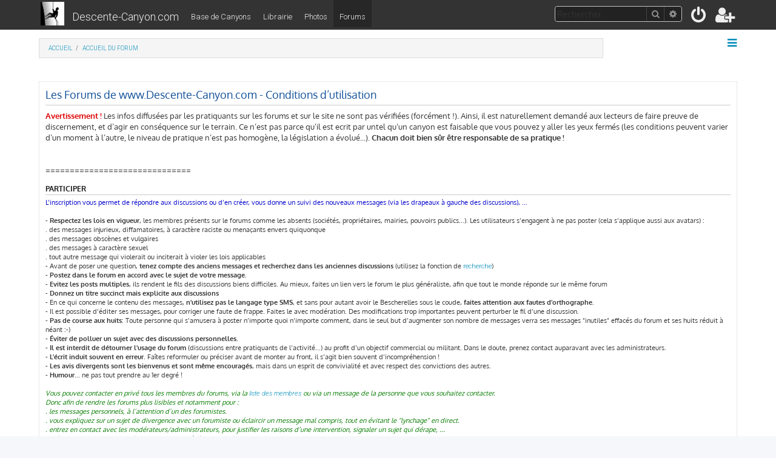

--- FILE ---
content_type: text/html; charset=UTF-8
request_url: https://www.descente-canyon.com/forums/ucp.php?mode=terms&sid=b2b99ddcd9051922dfeb1853c80a610e
body_size: 6612
content:








<!DOCTYPE html>
<html dir="ltr" lang="fr">
<head>
<meta charset="utf-8" />
<meta http-equiv="X-UA-Compatible" content="IE=edge">
<meta name="viewport" content="width=device-width, initial-scale=1" />

<title>Les Forums de www.Descente-Canyon.com - Panneau de contrôle de l’utilisateur - Conditions d’utilisation</title>

	<link rel="alternate" type="application/atom+xml" title="Flux - Les Forums de www.Descente-Canyon.com" href="/forums/feed?sid=9ee7e25f8344a80727867690172f323c">	<link rel="alternate" type="application/atom+xml" title="Flux - Nouveautés" href="/forums/feed/news?sid=9ee7e25f8344a80727867690172f323c">		<link rel="alternate" type="application/atom+xml" title="Flux - Nouveaux sujets" href="/forums/feed/topics?sid=9ee7e25f8344a80727867690172f323c">	<link rel="alternate" type="application/atom+xml" title="Flux - Sujets actifs" href="/forums/feed/topics_active?sid=9ee7e25f8344a80727867690172f323c">			

<!--
	phpBB style name: Descente-Canyon
	Based on style:   prosilver & prolight
	Original author:  Tom Beddard ( http://www.subBlue.com/ )
	Modified by:      Ian Bradley ( http://iansvivarium.com/ )
	Modified by:      Bertrand Hauser 
-->

<link href="./assets/css/font-awesome.min.css?assets_version=13" rel="stylesheet">

<link href="./styles/prolight/theme/stylesheet.css?assets_version=13" rel="stylesheet">
<link href="./styles/dc/theme/stylesheet.css?assets_version=13" rel="stylesheet">




<!--[if lte IE 9]>
	<link href="./styles/dc/theme/tweaks.css?assets_version=13" rel="stylesheet">
<![endif]-->





					<!-- Global site tag (gtag.js) - Google Analytics -->
		<script async src="https://www.googletagmanager.com/gtag/js?id=UA-109485-1"></script>
		<script>
			window.dataLayer = window.dataLayer || [];
			function gtag(){dataLayer.push(arguments);}
			gtag('js', new Date());

			gtag('config', 'UA-109485-1', {'anonymize_ip': true,});
		</script>
	
</head>
<body id="phpbb" class="nojs notouch section-ucp ltr ">


<div class="headerwrap lightheader">
	
	<div id="page-header" class="page-header">
		<div class="headerbar" role="banner">
					<div class="inner">

			<div id="site-description" class="site-description">
				<a id="logo" class="logo" href="/" title="Descente-Canyon.com"><span class="site_logo"></span></a>
				<a class="principal" href="/">Descente-Canyon.com</a>
				<h1 style="display:none">Forums de Descente-Canyon.com</h1>
				<a class="secondaire" href="/canyoning">Base de Canyons</a>
				<a class="secondaire" href="/boutique">Librairie</a>
				<a class="secondaire" href="/canyoning/galeries-photos">Photos</a>
				<a class="secondaire active" href="./index.php?sid=9ee7e25f8344a80727867690172f323c">Forums</a>

				<p class="skiplink"><a href="#start_here">Accéder au contenu</a></p>
			</div>

			<div class="lightsearch">
												<div id="search-box" class="search-box search-header responsive-hide" role="search">
					<form action="./search.php?sid=9ee7e25f8344a80727867690172f323c" method="get" id="search">
					<fieldset>
						<input name="keywords" id="keywords" type="search" maxlength="128" title="Rechercher par mots-clés" class="inputbox search tiny" size="20" value="" placeholder="Rechercher…" />
						<button class="button button-search" type="submit" title="Rechercher">
							<i class="icon fa-search fa-fw" aria-hidden="true"></i><span class="sr-only">Rechercher</span>
						</button>
						<a href="./search.php?sid=9ee7e25f8344a80727867690172f323c" class="button button-search-end" title="Recherche avancée">
							<i class="icon fa-cog fa-fw" aria-hidden="true"></i><span class="sr-only">Recherche avancée</span>
						</a>
						<input type="hidden" name="sid" value="9ee7e25f8344a80727867690172f323c" />

					</fieldset>
					</form>
				</div>
												
				<ul id="nav-main" class="nav-main linklist" role="menubar">
				
								<li class="responsive-show light-responsive-search" style="display:none">
					<a href="./search.php?sid=9ee7e25f8344a80727867690172f323c" title="Accéder aux paramètres avancés de la recherche" role="menuitem">
						<i class="icon fa-search fa-fw light-large" aria-hidden="true"></i><span class="sr-only">Rechercher</span>
					</a>
				</li>
								
									<li  data-skip-responsive="true">
						<a href="./ucp.php?mode=login&amp;sid=9ee7e25f8344a80727867690172f323c" title="Connexion" accesskey="x" role="menuitem" title="Connexion">
							<i class="icon fa-power-off fa-fw light-large" aria-hidden="true"></i>
						</a>
					</li>
											<li data-skip-responsive="true">
							<a href="./ucp.php?mode=register&amp;sid=9ee7e25f8344a80727867690172f323c" role="menuitem" title="Inscription">
								<i class="icon fa-user-plus fa-fw light-large" aria-hidden="true"></i>
							</a>
						</li>
																		</ul>
				
			</div>

			</div>
					</div>
		
	</div>
</div>
		
<div class="headerwrap lightnav">
	<div class="page-header">
		<div class="headerbar" role="banner">	
				<div class="navbar navbar-top" role="navigation">
	<div class="inner">

	<ul id="nav-main" class="rightside nav-main linklist light-nav-list" role="menubar">

				
						
				
		<li id="quick-links" class="quick-links dropdown-container responsive-menu" data-skip-responsive="true">
			<a href="#" class="dropdown-trigger" title="Raccourcis">
				<i class="icon fa-bars fa-fw" aria-hidden="true"></i>
			</a>
			<div class="dropdown">
				<div class="pointer"><div class="pointer-inner"></div></div>
				<ul class="dropdown-contents" role="menu">
					
										
										
											<li class="separator"></li>
																									<li>
								<a href="./search.php?search_id=unanswered&amp;sid=9ee7e25f8344a80727867690172f323c" role="menuitem">
									<i class="icon fa-file-o fa-fw icon-gray" aria-hidden="true"></i><span>Sujets sans réponse</span>
								</a>
							</li>
							<li>
								<a href="./search.php?search_id=active_topics&amp;sid=9ee7e25f8344a80727867690172f323c" role="menuitem">
									<i class="icon fa-file-o fa-fw icon-blue" aria-hidden="true"></i><span>Sujets actifs</span>
								</a>
							</li>
							<li class="separator"></li>
							<li>
								<a href="./search.php?sid=9ee7e25f8344a80727867690172f323c" role="menuitem">
									<i class="icon fa-search fa-fw" aria-hidden="true"></i><span>Rechercher</span>
								</a>
							</li>
					
										<li class="separator"></li>

									</ul>
			</div>
		</li>

	</ul>

	<ul id="nav-breadcrumbs" class="nav-breadcrumbs linklist navlinks light-nav-list" role="menubar">
								<li class="breadcrumbs" itemscope itemtype="http://schema.org/BreadcrumbList">
							<span class="crumb"  itemtype="http://schema.org/ListItem" itemprop="itemListElement" itemscope><a href="https://www.descente-canyon.com" itemtype="https://schema.org/Thing" itemprop="item" data-navbar-reference="home"><span itemprop="name">Accueil</span></a><meta itemprop="position" content="1" /></span>
										<span class="crumb"  itemtype="http://schema.org/ListItem" itemprop="itemListElement" itemscope><a href="./index.php?sid=9ee7e25f8344a80727867690172f323c" itemtype="https://schema.org/Thing" itemprop="item" accesskey="h" data-navbar-reference="index"><span itemprop="name">Accueil du forum</span></a><meta itemprop="position" content="2" /></span>
								</li>
		
	</ul>

	</div>
</div>
		</div>
	</div>
</div>

<div id="wrap" class="wrap">
	<a id="top" class="top-anchor" accesskey="t"></a>

	
	<a id="start_here" class="anchor"></a>
	<div id="page-body" class="page-body" role="main">
		
		

	<div class="panel">
		<div class="inner">
		<div class="content">
			<h2 class="sitename-title">Les Forums de www.Descente-Canyon.com - Conditions d’utilisation</h2>
			<p>
<strong style="color:#DD0000">Avertissement !</strong> Les infos diffusées par les pratiquants sur les forums et sur le site ne sont pas vérifiées (forcément !). Ainsi, il est naturellement demandé aux lecteurs de faire preuve de discernement, et d’agir en conséquence sur le terrain. Ce n’est pas parce qu’il est ecrit par untel qu’un canyon est faisable que vous pouvez y aller les yeux fermés (les conditions peuvent varier d’un moment à l’autre, le niveau de pratique n’est pas homogène, la législation a évolué...). <strong>Chacun doit bien sûr être responsable de sa pratique !</strong><br />
<br />
<br />

==============================

<h3><strong>Participer</strong></h3>
<span style="color:#0000CC">L’inscription vous permet de répondre aux discussions ou d’en créer, vous donne un suivi des nouveaux messages</strong> (via les drapeaux à gauche des discussions), ... <br /></span>
<br />
- <strong>Respectez les lois en vigueur</strong>, les membres présents sur le forums comme les absents (sociétés, propriétaires, mairies, pouvoirs publics...). Les utilisateurs s’engagent à ne pas poster (cela s’applique aussi aux avatars) :<br />
. des messages injurieux, diffamatoires, à caractère raciste ou menaçants envers quiquonque<br />
. des messages obscènes et vulgaires<br />
. des messages à caractère sexuel<br />
. tout autre message qui violerait ou inciterait à violer les lois applicables<br />
- Avant de poser une question, <strong>tenez compte des anciens messages et recherchez dans les anciennes discussions</strong> (utilisez la fonction de <a href="http://www.descente-canyon.com/forums/search.php">recherche</a>)<br />
- <strong>Postez dans le forum en accord avec le sujet de votre message.</strong><br />
- <strong>Evitez les posts multiples</strong>, ils rendent le fils des discussions biens difficiles. Au mieux, faites un lien vers le forum le plus généraliste, afin que tout le monde réponde sur le même forum<br />
- <strong>Donnez un titre succinct mais explicite aux discussions</strong><br />
- En ce qui concerne le contenu des messages, <strong>n’utilisez pas le langage type SMS</strong>, et sans pour autant avoir le Bescherelles sous le coude, <strong>faites attention aux fautes d’orthographe</strong>.<br />
- Il est possible d’éditer ses messages, pour corriger une faute de frappe. Faites le avec modération. Des modifications trop importantes peuvent perturber le fil d’une discussion.<br />
- <strong>Pas de course aux huits</strong>: Toute personne qui s’amusera à poster n’importe quoi n’importe comment, dans le seul but d’augmenter son nombre de messages verra ses messages "inutiles" effacés du forum et ses huits réduit à néant :-) <br />
- <strong>Éviter de polluer un sujet avec des discussions personnelles.</strong> <br />
- <strong>Il est interdit de détourner l’usage du forum</strong> (discussions entre pratiquants de l’activité...) au profit d’un objectif commercial ou militant. Dans le doute, prenez contact auparavant avec les administrateurs.</strong> <br />
- <strong>L’écrit induit souvent en erreur</strong>. Faîtes reformuler ou préciser avant de monter au front, il s’agit bien souvent d’incompréhension !<br />
- <strong>Les avis divergents sont les bienvenus et sont même encouragés</strong>, mais dans un esprit de convivialité et avec respect des convictions des autres. <br />
- <strong>Humour</strong>... ne pas tout prendre au 1er degré !<br />
<br />
<span style="color:#067c00"><i>Vous pouvez contacter en privé tous les membres du forums, via la <a href="http://www.descente-canyon.com/forums/userlist.php">liste des membres</a> ou via un message de la personne que vous souhaitez contacter.<br>
Donc afin de rendre les forums plus lisibles et notamment pour : <br />
. les messages personnels, à l’attention d’un des forumistes.<br />
. vous expliquez sur un sujet de divergence avec un forumiste ou éclaircir un message mal compris, tout en évitant le "lynchage" en direct. <br />
. entrez en contact avec les modérateurs/administrateurs, pour justifier les raisons d’une intervention, signaler un sujet qui dérape, ... <br />
Bref, pour tout ce qui ne justifie pas un message à l’attention de tous !
</i></span><br />
<br />
==============================

<h3><strong>Votre profil</strong></h3>
<span style="color:#0000CC">Chaque inscrits du forum a le droit à un "profil" qui lui permet de modifier certains de ces informations personnelles et qui lui permet de régler certains paramètres du forum.</span><br />
<br />
- <strong>Nom d’utilisateur:</strong> il s’agit de votre "pseudo" c’est à dire le nom qui sera inscrit à chacun de vos messages, il vous permettra d’être reconnu par les autres membres. Ce nom est à choisir lors de l’inscription. Pour des raisons de sécurité et pour éviter les "débordement" il n’est pas possible de changer ce nom par la suite. Si néanmoins vous désirez le faire et que ce changement ne concerne qu’un ajout ou un retrait dans le nom, vous pouvez contacter l’administrateur général qui s’en occupera.<br />
<br />
- <strong>Adresse email:</strong> elle est utilisée pour :
<br/>
 - l’envoi de messages par les administrateurs, également en cas d’envoi de masse (pour indiquer, par exemple, une période de maintenance).<br />
  - l’envoi des messages privés. Votre email n’est pas public. C’est vous qui choisissez si vous voulez le rendre public ou s’il ne peut-être vu que des administrateurs et modérateurs.<br />
  Afin de permettre aux administrateurs des forums de contacter l’ensemble des forumistes,<strong> l’utilisation d’email jetable est interdite et pourra conduire à la suppression de votre compte et donc des messages associés.</strong><br />
<br />
- <strong>Mot de passe:</strong> secret et connu de vous uniquement. Même les administrateurs n’y ont pas accès vu qu’il est crypté dans la base de données. Si vous désirez modifier ce mot de passe, vous pouvez le faire sur votre profil. Les administrateurs ont également la possibilité de le changer, sans avoir accès à l’ancien.<br />
<br /><br />
<h3><strong>Quelques précisions</strong></h3>
- <strong >Concernant les avatars</strong><br />
Pour info, l’avatar est une petite image, fournie par l’auteur, qui apparait sous son nom d’utilisateur, dans les messages qu’il écrit. Cela permet d’associer un "symbole" à son profil d’utilisateur.
Cependant, l’avatar doit répondre à ces critères : <br />
. les images seront très limités en taille (maxi 60x60 pixels)<br />
. l’image ne devra pas refléter d’aspects politiques ou religieux.<br />
. l’image devra demeurer assez discrète (pas ou peu d’animation).<br />
. l’image ne devra pas induire en erreur le lecteur néophyte (imitation de logo ou de marques existantes).<br />
<br />
- <strong >Protection des données personnelles:</strong><br />
En tant qu’utilisateur, vous êtes d’accord sur le fait que toutes les informations que vous donnerez ci-après seront stockées dans une base de données. Cependant, ces informations ne seront divulguées à aucune tierce personne ou société sans votre accord. Les administrateurs et les modérateurs ne peuvent pas être tenus pour responsables si une tentative de piratage informatique conduit à l’accès de ces données.<br />
<br />
==============================
<br />
<h3><strong>Modération des forums</strong></h3/>
. L’équipe de modération des forums est là pour veiller au respect de ces règles, via la modification/suppression/déplacement des discussions, mais aussi par l’utilisation des mails perso. Chaque intervention conséquente fait, en règle générale, l’objet d’un mail perso, afin d’en expliquer les raisons. <br />
. Lors d’intervention sur des sujets propres au monde du canyon, les membres de l’équipe de modération interviennent en tant que pratiquants de l’activité, avec leurs expériences, remarques et conseils personnels. Ces informations doivent, autant que dans l’ensemble des autres discussions, être lues avec précautions et discernements par le lecteur.<br />
. Enfin, dans la mesure du possible, l’équipe de modération est joignable par mail ou via le forum "A propos du site" pour toutes questions.<br />
<br />

	</p>
		</div>
		</div>
	</div>


			</div>


</div>

<div class="footerwrap">
	<div id="page-footer" class="page-footer" role="contentinfo">
	
		
	
		<div class="navbar navbar-bottom" role="navigation">
	<div class="inner">

	<ul id="nav-footer" class="nav-footer linklist" role="menubar">

						
					<li class="rightside">
				<a href="./ucp.php?mode=delete_cookies&amp;sid=9ee7e25f8344a80727867690172f323c" data-ajax="true" data-refresh="true" role="menuitem" title="Supprimer les cookies">
					<i class="icon fa-trash fa-fw" aria-hidden="true"></i>
				</a>
			</li>
															<li class="rightside" data-skip-responsive="true">
			<a href="/forums/help/faq?sid=9ee7e25f8344a80727867690172f323c" rel="help" title="Foire aux questions" role="menuitem" title="FAQ">
				<i class="icon fa-question-circle fa-fw" aria-hidden="true"></i>
			</a>
		</li>
		
				
																
				
	</ul>

	</div>
</div>

		<div class="copyright">
						<p class="footer-row">
				<span class="footer-copyright">Style par Descente-Canyon.com & <a  href="http://phpbbstyles.oo.gd/">ProLight</a> & ProSilver</span>
			</p>
			<p class="footer-row">
				<span class="footer-copyright">Forum développé par <a href="https://www.phpbb.com">phpBB</a>® | <a href="https://www.phpbb.com/customise/db/translation/french/">Traduction française officielle</a> &copy; <a href="https://mastodon.social/@milescellar">Miles Cellar</a></span>
			</p>
			<p class="footer-row">
				<span class="footer-copyright">Conception du site &copy; Descente-Canyon.com, Bertrand Hauser</span>
			</p>
			<p class="footer-row">
				<span class="footer-copyright">Les propos contenus ici n'engagent que leurs auteurs</span>
			</p>
								</div>

		<div id="darkenwrapper" class="darkenwrapper" data-ajax-error-title="Erreur AJAX" data-ajax-error-text="Une erreur est survenue lors du traitement de votre requête." data-ajax-error-text-abort="La requête a été interrompue par l’utilisateur." data-ajax-error-text-timeout="Votre requête a expiré prématurément. Veuillez réessayer." data-ajax-error-text-parsererror="Une erreur est survenue lors du traitement de votre requête et le serveur a renvoyé une réponse invalide.">
			<div id="darken" class="darken">&nbsp;</div>
		</div>

		<div id="phpbb_alert" class="phpbb_alert" data-l-err="Erreur" data-l-timeout-processing-req="Le délai a été dépassé.">
			<a href="#" class="alert_close">
				<i class="icon fa-times-circle fa-fw" aria-hidden="true"></i>
			</a>
			<h3 class="alert_title">&nbsp;</h3><p class="alert_text"></p>
		</div>
		<div id="phpbb_confirm" class="phpbb_alert">
			<a href="#" class="alert_close">
				<i class="icon fa-times-circle fa-fw" aria-hidden="true"></i>
			</a>
			<div class="alert_text"></div>
		</div>
	</div>
</div>

<div>
	<a id="bottom" class="anchor" accesskey="z"></a>
	</div>

<script src="./assets/javascript/jquery.min.js?assets_version=13"></script>
<script src="./assets/javascript/core.js?assets_version=13"></script>



<script src="./styles/prosilver/template/forum_fn.js?assets_version=13"></script>
<script src="./styles/prosilver/template/ajax.js?assets_version=13"></script>


	<script>
		var height = $(".lightheader").outerHeight();
		
		$(".lightnav").css(
			'margin-top', height
		);
		
		$(".lightheader").css({
			'position':'fixed',
			'top':'0',
			'width':'100%'
		});
	</script>



</body>
</html>
